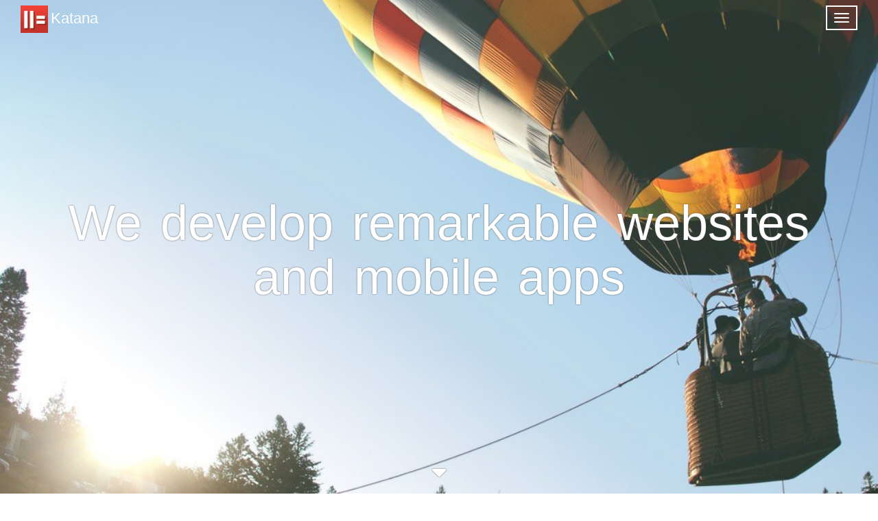

--- FILE ---
content_type: text/html; charset=utf-8
request_url: https://katanacode.com/?cb=5a07ffd2
body_size: 7703
content:
<!DOCTYPE html><html class="no-js" lang="en"><head><title>Web Developers & mobile app developers in Edinburgh, Scotland</title><!--Main site meta tags--><meta charset="utf-8" /><meta content="1668116265" name="build" /><meta content="all" name="robots" /><meta content="always" name="referrer" /><meta content="Katana Code Ltd., www.katanacode.com" name="author" /><meta content="IE=Edge,chrome=1" http-equiv="X-UA-Compatible" /><meta content="width=device-width, initial-scale=1, maximum-scale=1, user-scalable=no" name="viewport" /><meta content="yes" name="apple-mobile-web-app-capable" /><meta content="#c43631" name="msapplication-TileColor" /><meta content="Web & mobile app developers in Edinburgh, Scotland. Katana specialises in developing mobile and Ruby on Rails apps for startups and small businesses " name="description" /><meta content="yes" name="apple-mobile-web-app-capable" /><meta content="2022-11-10 21:37:45 +0000" name="date" /><!--OG tags--><meta content="7296528338216434" name="fb:page_id" /><meta content="Katana" property="og:site_name" /><meta content="https://katanacode.com/" property="og:url" /><meta content="Web Developers & mobile app developers in Edinburgh, Scotland" property="og:title" /><meta content="Web & mobile app developers in Edinburgh, Scotland. Katana specialises in developing mobile and Ruby on Rails apps for startups and small businesses " property="og:description" /><meta content="https://katanacode.com/assets/images/jumbotrons/balloon-blue.jpg" property="og:image" /><meta content="" name="keywords" /><meta content="website" property="og:type" /><meta content="" property="article:published_time" /><meta content="2022-09-26 12:32:52 +0100" property="article:modified_time" /><meta content="https://www.facebook.com/katanacode" property="article:publisher" /><meta content="en_GB" property="og:locale" /><!--Twitter tags--><meta content="summary" name="twitter:card" /><meta content="@katanacode" name="twitter:site" /><meta content="@katanacode" name="twitter:creator" /><meta content="We develop remarkable websites and mobile apps" name="twitter:title" /><meta content="Web & mobile app developers in Edinburgh, Scotland. Katana specialises in developing mobile and Ruby on Rails apps for startups and small businesses " name="twitter:description" /><meta content="https://katanacode.com/assets/images/jumbotrons/balloon-blue.jpg" name="twitter:image" /><!--Link tags--><link href="https://katanacode.com/" rel="canonical" /><link href="https://plus.google.com/b/111886339077128313672/" rel="publisher" /><link href="/assets/images/favicon/apple-touch-icon.png" rel="apple-touch-icon" sizes="180x180" /><link href="/assets/images/favicon/favicon-32x32.png" rel="icon" sizes="32x32" type="image/png" /><link href="/assets/images/favicon/android-chrome-192x192.png" rel="icon" sizes="192x192" type="image/png" /><link href="/assets/images/favicon/favicon-16x16.png" rel="icon" sizes="16x16" type="image/png" /><link color="#5bbad5" href="/assets/images/favicon/safari-pinned-tab.svg" rel="mask-icon" /><link href="/assets/images/favicon/favicon.ico" rel="shortcut icon" /><link href="/assets/css/styles.css?1668116265" rel="stylesheet" type="text/css" /><!-- LDJSON --> <script type="application/ld+json"> { "url":"https://katanacode.com/", "headline":"We develop remarkable websites and mobile apps", "dateModified": "2022-09-26 12:32:52 +0100", "datePublished": "", "description": "", "author":{ "@type":"Person", "name":"" }, "image": "https://katanacode.com/assets/images/jumbotrons/balloon-blue.jpg", "mainEntityOfPage":{ "@id":"https://katanacode.com", "@type":"WebPage" }, "@type":"BlogPosting", "publisher":{ "@type":"Organization", "logo":{ "@type":"ImageObject", "url":"https://katanacode.com/assets/images/katana_code_logo.jpg" }, "name": "Katana" }, "@context":"https://schema.org" } </script> </head><body><a class="sr-only" href="#main_content">Skip to content</a><div class="navbar navbar-default navbar-fixed-top" id="main_page_navbar"><div class="container-fluid"><a class="navbar-brand" href="https://katanacode.com"><img alt="Katana Logo" height="30" src="/assets/images/katana_code_logo.jpg" title="Katana logo" width="30" /><span>Katana</span></a><button class="navbar-toggle side_nav-toggle" id="main_page_navbar_button" type="button"><span class="sr-only">Toggle navigation</span><span class="icon-bar"></span><span class="icon-bar"></span><span class="icon-bar"></span></button></div></div><nav aria-expanded="false" aria-label="Main navigation" class="side_nav"><div class="row"><div class="col-xs-12"><div class="side_nav-padding"><div class="text-right"><a class="side_nav-close side_nav-link side_nav-toggle" href="#">X</a></div><ul class="unstyled side_nav-list"><li class="side_nav-item"><a class="btn btn-default btn-block btn-white" href="/#call_to_action">Email us now</a></li><li class="side_nav-item"><a class="side_nav-link is_phone" href="tel:+443300434268">03300 434 268</a></li><li class="side_nav-item is_divider"></li><li class="side_nav-item"><a class="side_nav-link is_active" href="https://katanacode.com">Home</a></li><li class="side_nav-item"><a class="side_nav-link " href="/services/">Services we offer</a></li><li class="side_nav-item"><a class="side_nav-link " href="/projects/">Examples of our work</a></li><li class="side_nav-item"><a class="side_nav-link " href="/blog/">Blog</a></li><li class="side_nav-item is_divider"></li><li class="side_nav-item"><a class="is_secondary side_nav-link " href="/answers-to-common-questions/">Common questions</a></li><li class="side_nav-item"><a class="is_secondary side_nav-link " href="/ethics-statement/">Ethics Statement</a></li><li class="side_nav-item"><a class="is_secondary side_nav-link " href="/cookie-policy/">Cookie Policy</a></li><li class="side_nav-item is_divider"></li><li aria-label="Social media links" class="side_nav-item"><a class="is_social side_nav-link" href="//bit.ly/KatanaCodeTwitter" target="_blank"><i class="fa fa-twitter"></i><div class="hidden">Katana on Twitter</div></a><a class="is_social side_nav-link" href="//bit.ly/KatanaCodeFacebook" target="_blank"><i class="fa fa-facebook"></i><div class="hidden">Katana on Facebook</div></a><a class="is_social side_nav-link" href="//bit.ly/KatanaCodeLinkedin" target="_blank"><i class="fa fa-linkedin"></i><div class="hidden">Katana on LinkedIn</div></a><a class="is_social side_nav-link" href="//bit.ly/KatanaCodeGoogle" target="_blank"><i class="fa fa-google-plus"></i><div class="hidden">Katana on Google Plus</div></a></li></ul></div></div></div></nav><div class="jumbotron jumbotron--is_right_bottom" data-background-image-url="/assets/images/jumbotrons/balloon-blue.jpg" id="main_content" style="background-color: #333333"><div class="container"><div class="row"><div class="col-xs-12"><h1>We develop remarkable websites and mobile apps</h1></div></div></div><div class="scroll_prompt animated bounce"><i class='fa fa-caret-down '></i></div></div><section class="is_leading"><div class="container"><div class="row"><div class="col-xs-12 col-sm-12"><h2 class="text-sm-center">Who we are</h2><p class="text-sm-center">We're Katana&mdash;a web development team with a reputation for empowering startups and small organisations. Our clients hire us to design and build <strong>websites</strong> and <strong>mobile apps</strong> that their customers love to use. </p></div></div></div></section><section class="is_leading is_grey"><div class="container"><div class="row"><div class="col-12 col-sm-8 col-sm-offset-2"><div class="service is_primary"><h2>What we do best</h2><div class="row"><div class="col-xs-12 col-sm-6"><p>We work closely with our clients through each stage of the development process; from discussing and planning the initial concept; sketching and wire-framing designs; to building, launching, and maintaining their project as it matures.</p> </div><div class="col-xs-12 col-sm-6 pull-right"><img alt="Writing code at a desk with laptop and notepad" class="service-image" src="/assets/images/services/coding.png" /></div><div class="col-xs-12 col-sm-12"><p>Whether you need a dynamic website, a mobile app, or to be more effective in your online marketing — we’re the team to help you create something great.</p> </div></div><div class="row"><div class="col-xs-12 col-sm-8 col-sm-offset-2"><a class="btn btn-default btn-lg btn-block" href="/services/">Read more about our services</a></div></div></div></div></div></div></section><section class="is_leading"><div class="container"><div class="row"><div class="col-xs-12 col-sm-8 col-sm-offset-2"><h2 class="text-sm-center">What we've built</h2><div class="row"><div class="col-xs-12 col-sm-6"><img alt="The Revelry homepage" class="product_image" src="assets/images/projects/therevelry.jpg" /><br /></div><div class="col-xs-12 col-sm-6"><p>Collectively, we've helped launch over 30 startups and small organisations, in 7 countries across 4 continents. From online dating, to learning tools for musicians; for web, smartphone, and tablets.</p> <p>We also like to build our own products and contribute quality code to open-source.</p> </div></div></div></div></div></section><section class="is_grey is_leading"><div class="container"><div class="row"><div class="col-xs-12 col-sm-8 col-sm-offset-2"><h2 class="text-sm-center">What our clients say</h2><div class="carousel slide" data-interval="8000" data-ride="carousel" id="testimonials_carousel"><ol class="carousel-indicators"><li class="active" data-slide-to="0" data-target="#testimonials_carousel"></li><li class="" data-slide-to="1" data-target="#testimonials_carousel"></li><li class="" data-slide-to="2" data-target="#testimonials_carousel"></li><li class="" data-slide-to="3" data-target="#testimonials_carousel"></li><li class="" data-slide-to="4" data-target="#testimonials_carousel"></li><li class="" data-slide-to="5" data-target="#testimonials_carousel"></li><li class="" data-slide-to="6" data-target="#testimonials_carousel"></li><li class="" data-slide-to="7" data-target="#testimonials_carousel"></li><li class="" data-slide-to="8" data-target="#testimonials_carousel"></li><li class="" data-slide-to="9" data-target="#testimonials_carousel"></li><li class="" data-slide-to="10" data-target="#testimonials_carousel"></li><li class="" data-slide-to="11" data-target="#testimonials_carousel"></li></ol><div class="carousel-inner" id="testimonials_carousel-inner" role="listbox"><div class="item active"><div class="testimonial" id="testimonial_3e93d6d86e4c9ca9780067c4af630695"><h3 class="testimonial-name">Malin Lernhammar, Co-Founder, Kayla</h3><blockquote class="testimonial-quote">When we first approached Katana, we had a clear idea of the platform we wanted to build but were unsure of the best approach to build it. From the very start, Katana became an irreplaceable partner and worked with us to find the best solution. We really appreciate how they walked us through the development process and their dedication to high quality solutions that will last over time. We could not imagine a better partner and are really excited to continue working together in the future</blockquote><div class="flexwrap"></div><img alt="Malin Lernhammar" class="testimonial-image img-circle" height="100" loading="lazy" src="https://katanacode.com/assets/images/testimonials/malin_lernhammar.png" width="100" /></div></div><div class="item "><div class="testimonial" id="testimonial_75c9f96da48fb583037c9d7f3bce131e"><h3 class="testimonial-name">Brian Keating, CEO URTV</h3><blockquote class="testimonial-quote">The guys at Katana rock! As an entrepreneur I look for partners that are special. Unlike most coders they really take the time to really understand the bigger business issues and objectives, and also understand and help design in flexibility so the solution can evolve. This roadmapping of the solution which mirrors the evolution of the business model is critical in a fast-moving, competitive environment and is unusual to find in a boutique software house.</blockquote><div class="flexwrap"></div><img alt="Brian Keating" class="testimonial-image img-circle" height="100" loading="lazy" src="https://katanacode.com/assets/images/testimonials/brian_keating.jpg" width="100" /></div></div><div class="item "><div class="testimonial" id="testimonial_e330466d28146ebc46a17487dc2b09e0"><h3 class="testimonial-name">Andy Lumsden, CEO Pixel Gecko</h3><blockquote class="testimonial-quote">They quickly understood what we wanted to achieve and planned all the required steps and processes to get there. Every detail was meticulously structured, thought out and documented. This was then conveyed to us in layman’s terms we could understand and quantify, making the whole process (slightly) less daunting.</blockquote><div class="flexwrap"></div><img alt="Andy Lumsden" class="testimonial-image img-circle" height="100" loading="lazy" src="https://katanacode.com/assets/images/testimonials/andy_lumsden.jpg" width="100" /></div></div><div class="item "><div class="testimonial" id="testimonial_2a09ec022198c2122d7ffb7b3459dfae"><h3 class="testimonial-name">Alex Small, Managing Director, The Revelry Singapore</h3><blockquote class="testimonial-quote">I’ve worked with a number of dev shops, and KatanaCode has topped them all. One thing they do uniquely well is thinking about your product holistically: you give them a spec, and not only will they execute on it, but they’ll also act as a thought partners, and advise when aspects of your spec can be improved.</blockquote><div class="flexwrap"></div><img alt="Alex Small" class="testimonial-image img-circle" height="100" loading="lazy" src="https://katanacode.com/assets/images/testimonials/alex_small.jpg" width="100" /></div></div><div class="item "><div class="testimonial" id="testimonial_b17a29848e423a117796d3cbd3ba6a71"><h3 class="testimonial-name">Ian Isherwood, CEO DateME Kenya</h3><blockquote class="testimonial-quote">Katana helped us turn our crazy ideas into reality. They offered a very hands on and personal service from start to finish, and continue to do so long after our site was launched. They show great pride in their work and I love that - A real pleasure to work with!</blockquote><div class="flexwrap"></div><img alt="Ian Isherwood" class="testimonial-image img-circle" height="100" loading="lazy" src="https://katanacode.com/assets/images/testimonials/ian_isherwood.jpg" width="100" /></div></div><div class="item "><div class="testimonial" id="testimonial_6a7972986f0472f0e86d26351eaf3266"><h3 class="testimonial-name">Andy McKenna, Founder, Visit Fort William</h3><blockquote class="testimonial-quote">Katana spent a lot of time understanding our requirements and made lots of useful suggestions to further improve functionality of our destination website. Working with them through the project was a good experience and we’re pleased with the outcome. Visit Fort William Ltd looks forward to working with these guys in the future.</blockquote><div class="flexwrap"></div></div></div><div class="item "><div class="testimonial" id="testimonial_3bbb8aec16054d07dcfd9a0c8a8b801a"><h3 class="testimonial-name">Mark Peberdy, Head of Media URTV</h3><blockquote class="testimonial-quote">The guys at Katana have completely redefined what I think of when I hear 'software developer'. They always take the time to discuss our business aims first, and then suggest technology solutions that will help us meet those aims. They've been an essential component in our fast-moving startup machine</blockquote><div class="flexwrap"></div><img alt="Mark Peberdy" class="testimonial-image img-circle" height="100" loading="lazy" src="https://katanacode.com/assets/images/testimonials/mark_peberdy.jpg" width="100" /></div></div><div class="item "><div class="testimonial" id="testimonial_de20ac52a49b96364add1e7e0d8d6c7d"><h3 class="testimonial-name">Jonas Chelbat, Managing Director, The Revelry Malaysia</h3><blockquote class="testimonial-quote">We were happy with KatanaCode from start to end. They acted as a fantastic sparring partner both on the technical parts of the development process, but also challenged us on many of the business areas, adding their "tech" perspective on our processes, resulting in our product being more long term scalable than originally intended.</blockquote><div class="flexwrap"></div><img alt="Jonas Chelbat" class="testimonial-image img-circle" height="100" loading="lazy" src="https://katanacode.com/assets/images/testimonials/jonas_chelbat.jpg" width="100" /></div></div><div class="item "><div class="testimonial" id="testimonial_3aacf878765c94bb48a594181cffe12c"><h3 class="testimonial-name">Catalina Gutierrez, Head of Marketing, DateME Kenya</h3><blockquote class="testimonial-quote">It is very refreshing to work with a company that is so organized and so responsive of its customers’ needs. They went over and beyond all our expectations, a real pleasure to work with. Thanks!! We are always very impressed with their work, always willing to address any question, problem or enquiry timely and very effectively.</blockquote><div class="flexwrap"></div><img alt="Catalina Gutierrez" class="testimonial-image img-circle" height="100" loading="lazy" src="https://katanacode.com/assets/images/testimonials/catalina_gutierrez.jpg" width="100" /></div></div><div class="item "><div class="testimonial" id="testimonial_fcd536299635ad6cfeb569ff304a76c6"><h3 class="testimonial-name">Eric Jensen, Research Director</h3><blockquote class="testimonial-quote">The design, responsiveness, and internationalisation are great, and just in the nick of time for Qualia Analytics going public to Brazilian zoos! Thanks so much for the back up guys, you’ve been awesome to work with.</blockquote><div class="flexwrap"></div><img alt="Eric Jensen" class="testimonial-image img-circle" height="100" loading="lazy" src="https://katanacode.com/assets/images/testimonials/eric_jensen.jpg" width="100" /></div></div><div class="item "><div class="testimonial" id="testimonial_4ac22483b591ebd5286a00af5fc6f686"><h3 class="testimonial-name">Avi Hauser, CEO Synergee Inc.</h3><blockquote class="testimonial-quote">I have found Katana Code to be very responsive to our needs. They made a point to understand the user's requirements before working on the delivery, using techniques such as mock-ups and even hand drawings. They contributed to our design bringing advanced knowledge of what is happening in the mobile application field. They were able to work overtime in support of dead lines, and their deliverables were well documented. I highly recommend them.</blockquote><div class="flexwrap"></div></div></div><div class="item "><div class="testimonial" id="testimonial_cbda4b6830938ded817d1a6ede5ac769"><h3 class="testimonial-name">Jeanie Nowland, Business Manager, First For Fife</h3><blockquote class="testimonial-quote">Bob and the team at Katana Code have been an invaluable support to myself and FIRST over the years. The level of support in the maintenance and development of our database has been first class. Fast, efficient and thorough and happy to discuss any queries I have had with an unlimited amount of patience and helpfulness!<br>Thank you Bob and Katana, your input and expertise has been very much appreciated.</blockquote></div></div></div></div></div></div></div></div></section><section id="call_to_action"><div class="container"><div class="row"><div class="col-xs-12 col-sm-12 col-md-10 col-md-offset-1 col-lg-8 col-lg-offset-2"><h2 class="text-sm-center">Get in touch with us</h2><p class="text-sm-center">If you have an idea for a website or an app, we'd love to help bring your idea to life. Use the form below to send us an introduction, and we'll get back to you as soon as we can.</p><form accept-charset="UTF-8" action="#" class="form-horizontal" id="new_message"><div><div class="form-group"><div class="col-xs-12"><label class="sr-only" for="name"> Your name</label><input class="form-control" id="name" name="name" placeholder="Your full name" required="required" type="text" /></div></div><div class="form-group"><div class="col-xs-12"><label class="sr-only" for="email"> Your email address</label><input class="form-control" id="email" name="email" placeholder="Your email address" required="required" type="email" /></div></div><div class="g-recaptcha" data-sitekey="6LfwQPoUAAAAAI4ufBt2hxEUT4pDobclrTsXjbf2"></div><div class="form-group"><div class="col-xs-12"><label class="sr-only" for="message"> Your email</label><textarea class="form-control" id="message" name="message" placeholder="Write your message here..." required="required" rows="5"></textarea><div class="text-sm-center"><small>Note — To save you time we've written the answers to the most common questions on our&nbsp; <a href="/answers-to-common-questions/">commonly asked questions&nbsp;</a>page. </small></div></div></div><div class="row"><div class="col-xs-12 col-sm-8 col-sm-offset-2"><input class="btn-lg btn-block btn btn-primary" data-disable-with="Sending message..." name="commit" type="submit" value="Send message" /></div></div></div></form></div></div></div></section><footer aria-label="Page footer" class="footer" id="main_footer"><div class="container"><div class="row"><div class="col-xs-12 col-sm-12 col-md-12 col-lg-12"><nav class="row"><div class="col-xs-12 col-sm-3"><h2 class="footer__header">Navigation</h2><div aria-label="Content about our company and legal terms" class="footer-nav"><ul class="unstyled"><li class="footer-item"><a class="footer-link" href="https://katanacode.com">Home</a></li><li class="footer-item"><a class="footer-link" href="/#call_to_action">Get in touch</a></li><li class="footer-item"><a class="footer-link" href="/projects/">Examples of our work</a></li><li class="footer-item"><a class="footer-link is_secondary" href="/answers-to-common-questions/">Common questions</a></li><li class="footer-item"><a class="footer-link is_secondary" href="/ethics-statement/">Ethics statement</a></li><li class="footer-item"><a class="footer-link is_secondary" href="/cookie-policy/">Cookie policy</a></li><li class="footer-item"><a class="footer-link is_secondary" href="/privacy-policy/">Privacy policy</a></li></ul></div><div aria-label="Navigate our services" class="footer-nav"><h3 class="footer__header"><a class="text-white" href="/services/">Services we offer</a></h3><ul class="unstyled"><li class="footer-item"><a class="footer-link" href="/company/web-developers/">Website design</a></li><li class="footer-item"><a class="footer-link" href="/company/mobile-app-developers/">Mobile app development</a></li><li class="footer-item"><a class="footer-link" href="/company/startup-mentoring/">Startup mentoring</a></li><li class="footer-item"><a class="footer-link" href="/company/ruby-on-rails-developers/">Ruby on Rails development</a></li></ul></div></div><div class="col-xs-12 col-sm-3 pull-right"><div aria-label="Contact us links" class="footer-nav"><h3 class="footer__header">Contact us</h3><ul class="unstyled"><li class="side_nav-item"><a class="side_nav-link is_phone" href="tel:+443300434268">+44 (0) 3300 434 268</a></li><li class="footer-item"><div class="footer__address_block"><address class="footer__address">5 South Charlotte Street Edinburgh EH2 4AN</address></div></li></ul></div></div><div class="col-xs-12 col-sm-6"><div aria-label="List of latest blog posts from newest to oldest" class="footer-nav"><h3 class="footer__header">Latest blog posts</h3><ul class="unstyled"><li class="footer-item"><a class="footer-link" href="/blog/host-jekyll-site-on-aws-s3-circle-ci-deploys/">How to host a static website on AWS S3 with automated CircleCI deploys</a></li><li class="footer-item"><a class="footer-link" href="/blog/ruby-on-rails-action-mailer-how-to-name-mailer-methods/">A naming convention for ActionMailer emails</a></li><li class="footer-item"><a class="footer-link" href="/blog/2-largest-pitfalls-small-businesses-face-when-hiring/">The 2 largest pitfalls small businesses face when hiring</a></li><li class="footer-item"><a class="footer-link" href="/blog/great-advice-for-bootstrapping-a-tech-startup/">The Four Tenets of Bootstrapping a Tech Startup</a></li><li class="footer-item"><a class="footer-link" href="/blog/how-to-rank-high-on-google-after-mobilegeddon/">How to protect your website from Mobilegeddon!</a></li><li class="footer-item"><a class="footer-link" href="/blog/interview-with-ceo-dateme-kenya-ian-isherwood/">Interview with Ian Isherwood, CEO of DateME Kenya</a></li><li class="footer-item"><a class="footer-link" href="/blog/should-i-use-ruby-on-rails-build-startup-app/">Why you should build your web startup using Ruby on Rails</a></li><li class="footer-item"><a class="footer-link" href="/blog/should-i-use-rubymotion-in-2015/">A Review of RubyMotion in 2015</a></li><li class="footer-item"><a class="footer-link" href="/blog/data-persistence-in-rubymotion-ios-with-motion-persistable/">Simple, Clean Persistence in Rubymotion with motion-persistable</a></li><li class="footer-item"><a class="footer-link" href="/blog/where-to-find-funding-for-startup-business-uk/">Where To Find Funding For Your Startup Business?</a></li><li class="footer-item"><a class="footer-link" href="/blog/what-is-an-mvp-minimum-viable-product/">What's an MVP? (Minimum Viable Product)</a></li><li class="footer-item"><a class="footer-link" href="/blog/how-much-does-it-cost-to-build-an-iphone-app/">How Much Does It Cost To Develop An iPhone App?</a></li><li class="footer-item"><a class="footer-link" href="/blog/genderize-gem-for-displaying-gender-specific-messages-in-rails/">Adding gender-specific messages to your rails app with genderize</a></li><li class="footer-item"><a class="footer-link" href="/blog/pingr-gem-for-pinging-google-sitemap/">We've Just Launched Pingr</a></li><li class="footer-item"><a class="footer-link" href="/blog/blogit-version-0-7-0-release-notes/">Blogit version 0.7.0 released</a></li></ul></div></div><div class="col-xs-12 col-sm-3"><div aria-label="Links to our social media profiles" class="footer-nav"><ul class="unstyled"><li class="footer-item"><a class="footer-link is_social" href="//bit.ly/KatanaCodeTwitter" target="_blank"><i class="fa fa-twitter"></i><div class="hidden">Katana on Twitter</div></a><a class="footer-link is_social" href="//bit.ly/KatanaCodeFacebook" target="_blank"><i class="fa fa-facebook"></i><div class="hidden">Katana on Facebook</div></a><a class="footer-link is_social" href="//bit.ly/KatanaCodeLinkedin" target="_blank"><i class="fa fa-linkedin"></i><div class="hidden">Katana on LinkedIn</div></a><a class="footer-link is_social" href="//bit.ly/KatanaCodeGoogle" target="_blank"><i class="fa fa-google-plus"></i><div class="hidden">Katana on Google Plus</div></a></li></ul></div><div class="footer-nav"><ul class="unstyled"><li class="footer-item"><a href="https://www.appfutura.com/app-developers/in/united-kingdom/scotland/s/5mw" target="_blank"><img loading="lazy" src="https://www.appfutura.com/img/badges/badge-top-app-company-scotland.png" width="120" /></a></li></ul></div></div></nav></div><div class="col-xs-12 footer__copyright">&copy; Katana Code Ltd (SC410908)</div></div></div></footer><script type="text/javascript" src="/assets/js/scripts-335f6b7679a2b41cc56a.js"></script><script defer src="https://static.cloudflareinsights.com/beacon.min.js/vcd15cbe7772f49c399c6a5babf22c1241717689176015" integrity="sha512-ZpsOmlRQV6y907TI0dKBHq9Md29nnaEIPlkf84rnaERnq6zvWvPUqr2ft8M1aS28oN72PdrCzSjY4U6VaAw1EQ==" data-cf-beacon='{"version":"2024.11.0","token":"c1702b8464b84430a3a3bd28e6f4c140","r":1,"server_timing":{"name":{"cfCacheStatus":true,"cfEdge":true,"cfExtPri":true,"cfL4":true,"cfOrigin":true,"cfSpeedBrain":true},"location_startswith":null}}' crossorigin="anonymous"></script>
</body></html>
